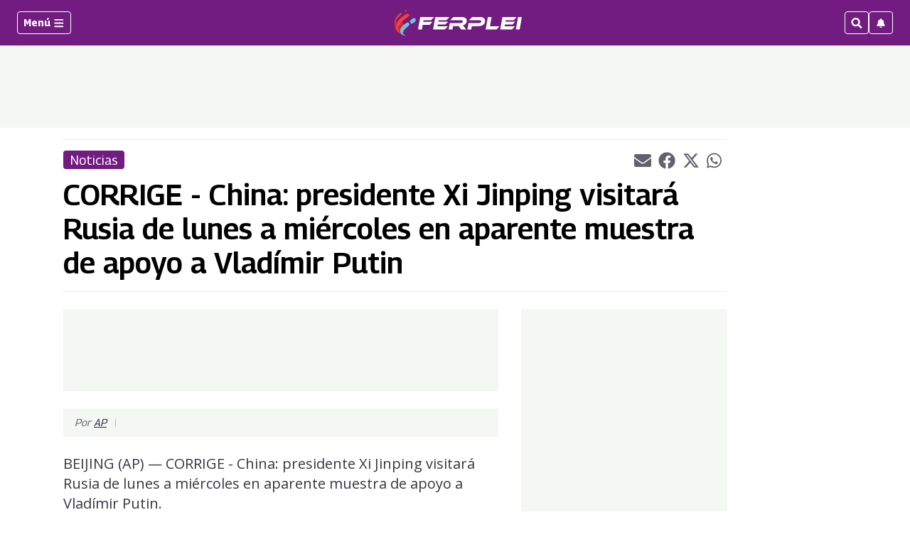

--- FILE ---
content_type: text/html; charset=utf-8
request_url: https://www.google.com/recaptcha/api2/aframe
body_size: 269
content:
<!DOCTYPE HTML><html><head><meta http-equiv="content-type" content="text/html; charset=UTF-8"></head><body><script nonce="IpKp_MXojEg4781bHLCdNQ">/** Anti-fraud and anti-abuse applications only. See google.com/recaptcha */ try{var clients={'sodar':'https://pagead2.googlesyndication.com/pagead/sodar?'};window.addEventListener("message",function(a){try{if(a.source===window.parent){var b=JSON.parse(a.data);var c=clients[b['id']];if(c){var d=document.createElement('img');d.src=c+b['params']+'&rc='+(localStorage.getItem("rc::a")?sessionStorage.getItem("rc::b"):"");window.document.body.appendChild(d);sessionStorage.setItem("rc::e",parseInt(sessionStorage.getItem("rc::e")||0)+1);localStorage.setItem("rc::h",'1768456175546');}}}catch(b){}});window.parent.postMessage("_grecaptcha_ready", "*");}catch(b){}</script></body></html>

--- FILE ---
content_type: application/javascript; charset=utf-8
request_url: https://fundingchoicesmessages.google.com/f/AGSKWxVDK9xld9olSTw9YjQtClSlTgTgdEU3l9pMDhxhOJgW5Mr2YqoxUZcC6Yi9AUzbNBXCi8C3pmfiHTQOWuVVJy0AIPHyalqzhGrfqJT7H7iAvJaJ__U2qnaVrtcXyXxQ96hfvJ7ayC76tcUcK_Gn9q8ZJa8i96qcT47Gkbk7tay9--qUcDHfmh21sRI=/_-ads3.jpg/geo-ads__ad_footer_/ads/rawstory_/adspromo.
body_size: -1292
content:
window['cf992fe3-b941-4354-922c-65c0550472b6'] = true;